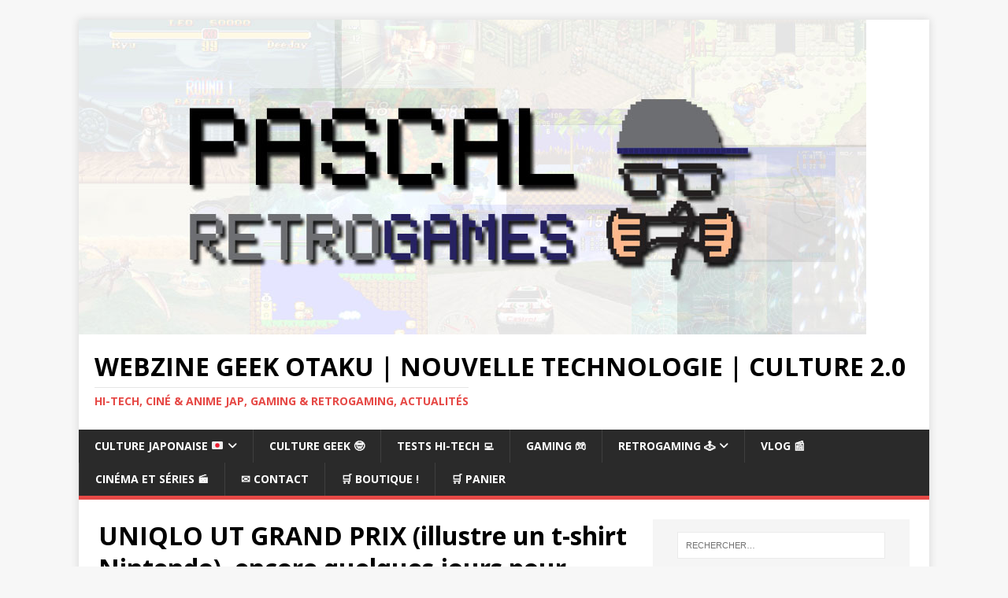

--- FILE ---
content_type: text/html; charset=UTF-8
request_url: https://pascalretrogames.com/uniqlo-ut-grand-prix-2017/
body_size: 19444
content:
 <!DOCTYPE html>
<html class="no-js" lang="fr-FR">
<head>
<meta charset="UTF-8">
<meta name="viewport" content="width=device-width, initial-scale=1.0">
<link rel="profile" href="http://gmpg.org/xfn/11" />
<link rel="pingback" href="https://pascalretrogames.com/xmlrpc.php" />
<meta name='robots' content='index, follow, max-image-preview:large, max-snippet:-1, max-video-preview:-1' />
	<style>img:is([sizes="auto" i], [sizes^="auto," i]) { contain-intrinsic-size: 3000px 1500px }</style>
	<script>window._wca = window._wca || [];</script>

	<!-- This site is optimized with the Yoast SEO plugin v26.4 - https://yoast.com/wordpress/plugins/seo/ -->
	<title>UNIQLO UT GRAND PRIX (illustre un t-shirt Nintendo), encore quelques jours pour participer !</title>
	<link rel="canonical" href="https://pascalretrogames.com/uniqlo-ut-grand-prix-2017/" />
	<meta property="og:locale" content="fr_FR" />
	<meta property="og:type" content="article" />
	<meta property="og:title" content="UNIQLO UT GRAND PRIX (illustre un t-shirt Nintendo), encore quelques jours pour participer !" />
	<meta property="og:description" content="UNIQLO lance un concours (dont le nom est « UT GRAND PRIX ») ou tu dois &lsquo;décorer&rsquo; un t-shirt; cette année le concours aura pour thème Nintendo [...]" />
	<meta property="og:url" content="https://pascalretrogames.com/uniqlo-ut-grand-prix-2017/" />
	<meta property="og:site_name" content="Webzine Geek Otaku | Nouvelle Technologie | culture 2.0" />
	<meta property="article:publisher" content="https://www.facebook.com/PascalRetroGames" />
	<meta property="article:author" content="https://www.facebook.com/PascalRetroGames" />
	<meta property="article:published_time" content="2016-08-15T08:45:27+00:00" />
	<meta property="article:modified_time" content="2017-02-06T17:46:25+00:00" />
	<meta property="og:image" content="https://i0.wp.com/pascalretrogames.com/wp-content/uploads/2016/08/utgp-17.jpg?fit=600%2C386&ssl=1" />
	<meta property="og:image:width" content="600" />
	<meta property="og:image:height" content="386" />
	<meta property="og:image:type" content="image/jpeg" />
	<meta name="author" content="Pascal Retro Games" />
	<meta name="twitter:card" content="summary_large_image" />
	<meta name="twitter:creator" content="@pascaldasilva82" />
	<meta name="twitter:site" content="@pascaldasilva82" />
	<script type="application/ld+json" class="yoast-schema-graph">{"@context":"https://schema.org","@graph":[{"@type":"Article","@id":"https://pascalretrogames.com/uniqlo-ut-grand-prix-2017/#article","isPartOf":{"@id":"https://pascalretrogames.com/uniqlo-ut-grand-prix-2017/"},"author":{"name":"Pascal Retro Games","@id":"https://pascalretrogames.com/#/schema/person/dd8ba5a71cea1c730c1df7bf45c5064e"},"headline":"UNIQLO UT GRAND PRIX (illustre un t-shirt Nintendo), encore quelques jours pour participer !","datePublished":"2016-08-15T08:45:27+00:00","dateModified":"2017-02-06T17:46:25+00:00","mainEntityOfPage":{"@id":"https://pascalretrogames.com/uniqlo-ut-grand-prix-2017/"},"wordCount":278,"commentCount":0,"publisher":{"@id":"https://pascalretrogames.com/#/schema/person/dd8ba5a71cea1c730c1df7bf45c5064e"},"image":{"@id":"https://pascalretrogames.com/uniqlo-ut-grand-prix-2017/#primaryimage"},"thumbnailUrl":"https://i0.wp.com/pascalretrogames.com/wp-content/uploads/2016/08/utgp-17.jpg?fit=600%2C386&ssl=1","articleSection":["Gaming","Insolite"],"inLanguage":"fr-FR","potentialAction":[{"@type":"CommentAction","name":"Comment","target":["https://pascalretrogames.com/uniqlo-ut-grand-prix-2017/#respond"]}]},{"@type":"WebPage","@id":"https://pascalretrogames.com/uniqlo-ut-grand-prix-2017/","url":"https://pascalretrogames.com/uniqlo-ut-grand-prix-2017/","name":"UNIQLO UT GRAND PRIX (illustre un t-shirt Nintendo), encore quelques jours pour participer !","isPartOf":{"@id":"https://pascalretrogames.com/#website"},"primaryImageOfPage":{"@id":"https://pascalretrogames.com/uniqlo-ut-grand-prix-2017/#primaryimage"},"image":{"@id":"https://pascalretrogames.com/uniqlo-ut-grand-prix-2017/#primaryimage"},"thumbnailUrl":"https://i0.wp.com/pascalretrogames.com/wp-content/uploads/2016/08/utgp-17.jpg?fit=600%2C386&ssl=1","datePublished":"2016-08-15T08:45:27+00:00","dateModified":"2017-02-06T17:46:25+00:00","breadcrumb":{"@id":"https://pascalretrogames.com/uniqlo-ut-grand-prix-2017/#breadcrumb"},"inLanguage":"fr-FR","potentialAction":[{"@type":"ReadAction","target":["https://pascalretrogames.com/uniqlo-ut-grand-prix-2017/"]}]},{"@type":"ImageObject","inLanguage":"fr-FR","@id":"https://pascalretrogames.com/uniqlo-ut-grand-prix-2017/#primaryimage","url":"https://i0.wp.com/pascalretrogames.com/wp-content/uploads/2016/08/utgp-17.jpg?fit=600%2C386&ssl=1","contentUrl":"https://i0.wp.com/pascalretrogames.com/wp-content/uploads/2016/08/utgp-17.jpg?fit=600%2C386&ssl=1","width":600,"height":386},{"@type":"BreadcrumbList","@id":"https://pascalretrogames.com/uniqlo-ut-grand-prix-2017/#breadcrumb","itemListElement":[{"@type":"ListItem","position":1,"name":"Accueil","item":"https://pascalretrogames.com/"},{"@type":"ListItem","position":2,"name":"UNIQLO UT GRAND PRIX (illustre un t-shirt Nintendo), encore quelques jours pour participer !"}]},{"@type":"WebSite","@id":"https://pascalretrogames.com/#website","url":"https://pascalretrogames.com/","name":"Webzine Geek Otaku | Nouvelle Technologie | culture 2.0","description":"Hi-Tech, Ciné &amp; Anime Jap, Gaming &amp; Retrogaming, actualités","publisher":{"@id":"https://pascalretrogames.com/#/schema/person/dd8ba5a71cea1c730c1df7bf45c5064e"},"potentialAction":[{"@type":"SearchAction","target":{"@type":"EntryPoint","urlTemplate":"https://pascalretrogames.com/?s={search_term_string}"},"query-input":{"@type":"PropertyValueSpecification","valueRequired":true,"valueName":"search_term_string"}}],"inLanguage":"fr-FR"},{"@type":["Person","Organization"],"@id":"https://pascalretrogames.com/#/schema/person/dd8ba5a71cea1c730c1df7bf45c5064e","name":"Pascal Retro Games","image":{"@type":"ImageObject","inLanguage":"fr-FR","@id":"https://pascalretrogames.com/#/schema/person/image/","url":"https://secure.gravatar.com/avatar/1a9b977bcd66ca3008b494ec9a74ecc08021af1b0e048a9ed5355e13737b8530?s=96&d=retro&r=g","contentUrl":"https://secure.gravatar.com/avatar/1a9b977bcd66ca3008b494ec9a74ecc08021af1b0e048a9ed5355e13737b8530?s=96&d=retro&r=g","caption":"Pascal Retro Games"},"logo":{"@id":"https://pascalretrogames.com/#/schema/person/image/"},"description":"Bonjour ! Je suis le créateur du projet Pascal Retro Games. Voici tous mes articles touchant à tout mon univers Geek : nouvelle technologie, informatique, Retro Gaming et un tas d'autres chose ! Merci de commenter les articles pour remercier, ajouter des information ou même corriger : l'interaction fait plaisir :)","sameAs":["https://www.facebook.com/PascalRetroGames","https://x.com/pascaldasilva82"],"url":"https://pascalretrogames.com/author/pascal/"}]}</script>
	<!-- / Yoast SEO plugin. -->


<link rel='dns-prefetch' href='//stats.wp.com' />
<link rel='dns-prefetch' href='//secure.gravatar.com' />
<link rel='dns-prefetch' href='//www.googletagmanager.com' />
<link rel='dns-prefetch' href='//fonts.googleapis.com' />
<link rel='dns-prefetch' href='//v0.wordpress.com' />
<link rel='dns-prefetch' href='//widgets.wp.com' />
<link rel='dns-prefetch' href='//s0.wp.com' />
<link rel='dns-prefetch' href='//0.gravatar.com' />
<link rel='dns-prefetch' href='//1.gravatar.com' />
<link rel='dns-prefetch' href='//2.gravatar.com' />
<link rel='dns-prefetch' href='//jetpack.wordpress.com' />
<link rel='dns-prefetch' href='//public-api.wordpress.com' />
<link rel='preconnect' href='//c0.wp.com' />
<link rel='preconnect' href='//i0.wp.com' />
<link rel="alternate" type="application/rss+xml" title="Webzine Geek Otaku  | Nouvelle Technologie | culture 2.0 &raquo; Flux" href="https://pascalretrogames.com/feed/" />
<link rel="alternate" type="application/rss+xml" title="Webzine Geek Otaku  | Nouvelle Technologie | culture 2.0 &raquo; Flux des commentaires" href="https://pascalretrogames.com/comments/feed/" />
<link rel="alternate" type="application/rss+xml" title="Webzine Geek Otaku  | Nouvelle Technologie | culture 2.0 &raquo; UNIQLO UT GRAND PRIX (illustre un t-shirt Nintendo), encore quelques jours pour participer ! Flux des commentaires" href="https://pascalretrogames.com/uniqlo-ut-grand-prix-2017/feed/" />
<script type="text/javascript">
/* <![CDATA[ */
window._wpemojiSettings = {"baseUrl":"https:\/\/s.w.org\/images\/core\/emoji\/16.0.1\/72x72\/","ext":".png","svgUrl":"https:\/\/s.w.org\/images\/core\/emoji\/16.0.1\/svg\/","svgExt":".svg","source":{"concatemoji":"https:\/\/pascalretrogames.com\/wp-includes\/js\/wp-emoji-release.min.js?ver=6.8.3"}};
/*! This file is auto-generated */
!function(s,n){var o,i,e;function c(e){try{var t={supportTests:e,timestamp:(new Date).valueOf()};sessionStorage.setItem(o,JSON.stringify(t))}catch(e){}}function p(e,t,n){e.clearRect(0,0,e.canvas.width,e.canvas.height),e.fillText(t,0,0);var t=new Uint32Array(e.getImageData(0,0,e.canvas.width,e.canvas.height).data),a=(e.clearRect(0,0,e.canvas.width,e.canvas.height),e.fillText(n,0,0),new Uint32Array(e.getImageData(0,0,e.canvas.width,e.canvas.height).data));return t.every(function(e,t){return e===a[t]})}function u(e,t){e.clearRect(0,0,e.canvas.width,e.canvas.height),e.fillText(t,0,0);for(var n=e.getImageData(16,16,1,1),a=0;a<n.data.length;a++)if(0!==n.data[a])return!1;return!0}function f(e,t,n,a){switch(t){case"flag":return n(e,"\ud83c\udff3\ufe0f\u200d\u26a7\ufe0f","\ud83c\udff3\ufe0f\u200b\u26a7\ufe0f")?!1:!n(e,"\ud83c\udde8\ud83c\uddf6","\ud83c\udde8\u200b\ud83c\uddf6")&&!n(e,"\ud83c\udff4\udb40\udc67\udb40\udc62\udb40\udc65\udb40\udc6e\udb40\udc67\udb40\udc7f","\ud83c\udff4\u200b\udb40\udc67\u200b\udb40\udc62\u200b\udb40\udc65\u200b\udb40\udc6e\u200b\udb40\udc67\u200b\udb40\udc7f");case"emoji":return!a(e,"\ud83e\udedf")}return!1}function g(e,t,n,a){var r="undefined"!=typeof WorkerGlobalScope&&self instanceof WorkerGlobalScope?new OffscreenCanvas(300,150):s.createElement("canvas"),o=r.getContext("2d",{willReadFrequently:!0}),i=(o.textBaseline="top",o.font="600 32px Arial",{});return e.forEach(function(e){i[e]=t(o,e,n,a)}),i}function t(e){var t=s.createElement("script");t.src=e,t.defer=!0,s.head.appendChild(t)}"undefined"!=typeof Promise&&(o="wpEmojiSettingsSupports",i=["flag","emoji"],n.supports={everything:!0,everythingExceptFlag:!0},e=new Promise(function(e){s.addEventListener("DOMContentLoaded",e,{once:!0})}),new Promise(function(t){var n=function(){try{var e=JSON.parse(sessionStorage.getItem(o));if("object"==typeof e&&"number"==typeof e.timestamp&&(new Date).valueOf()<e.timestamp+604800&&"object"==typeof e.supportTests)return e.supportTests}catch(e){}return null}();if(!n){if("undefined"!=typeof Worker&&"undefined"!=typeof OffscreenCanvas&&"undefined"!=typeof URL&&URL.createObjectURL&&"undefined"!=typeof Blob)try{var e="postMessage("+g.toString()+"("+[JSON.stringify(i),f.toString(),p.toString(),u.toString()].join(",")+"));",a=new Blob([e],{type:"text/javascript"}),r=new Worker(URL.createObjectURL(a),{name:"wpTestEmojiSupports"});return void(r.onmessage=function(e){c(n=e.data),r.terminate(),t(n)})}catch(e){}c(n=g(i,f,p,u))}t(n)}).then(function(e){for(var t in e)n.supports[t]=e[t],n.supports.everything=n.supports.everything&&n.supports[t],"flag"!==t&&(n.supports.everythingExceptFlag=n.supports.everythingExceptFlag&&n.supports[t]);n.supports.everythingExceptFlag=n.supports.everythingExceptFlag&&!n.supports.flag,n.DOMReady=!1,n.readyCallback=function(){n.DOMReady=!0}}).then(function(){return e}).then(function(){var e;n.supports.everything||(n.readyCallback(),(e=n.source||{}).concatemoji?t(e.concatemoji):e.wpemoji&&e.twemoji&&(t(e.twemoji),t(e.wpemoji)))}))}((window,document),window._wpemojiSettings);
/* ]]> */
</script>
<link rel='stylesheet' id='jetpack_related-posts-css' href='https://c0.wp.com/p/jetpack/15.2/modules/related-posts/related-posts.css' type='text/css' media='all' />
<style id='wp-emoji-styles-inline-css' type='text/css'>

	img.wp-smiley, img.emoji {
		display: inline !important;
		border: none !important;
		box-shadow: none !important;
		height: 1em !important;
		width: 1em !important;
		margin: 0 0.07em !important;
		vertical-align: -0.1em !important;
		background: none !important;
		padding: 0 !important;
	}
</style>
<link rel='stylesheet' id='wp-block-library-css' href='https://c0.wp.com/c/6.8.3/wp-includes/css/dist/block-library/style.min.css' type='text/css' media='all' />
<style id='classic-theme-styles-inline-css' type='text/css'>
/*! This file is auto-generated */
.wp-block-button__link{color:#fff;background-color:#32373c;border-radius:9999px;box-shadow:none;text-decoration:none;padding:calc(.667em + 2px) calc(1.333em + 2px);font-size:1.125em}.wp-block-file__button{background:#32373c;color:#fff;text-decoration:none}
</style>
<link rel='stylesheet' id='mediaelement-css' href='https://c0.wp.com/c/6.8.3/wp-includes/js/mediaelement/mediaelementplayer-legacy.min.css' type='text/css' media='all' />
<link rel='stylesheet' id='wp-mediaelement-css' href='https://c0.wp.com/c/6.8.3/wp-includes/js/mediaelement/wp-mediaelement.min.css' type='text/css' media='all' />
<style id='jetpack-sharing-buttons-style-inline-css' type='text/css'>
.jetpack-sharing-buttons__services-list{display:flex;flex-direction:row;flex-wrap:wrap;gap:0;list-style-type:none;margin:5px;padding:0}.jetpack-sharing-buttons__services-list.has-small-icon-size{font-size:12px}.jetpack-sharing-buttons__services-list.has-normal-icon-size{font-size:16px}.jetpack-sharing-buttons__services-list.has-large-icon-size{font-size:24px}.jetpack-sharing-buttons__services-list.has-huge-icon-size{font-size:36px}@media print{.jetpack-sharing-buttons__services-list{display:none!important}}.editor-styles-wrapper .wp-block-jetpack-sharing-buttons{gap:0;padding-inline-start:0}ul.jetpack-sharing-buttons__services-list.has-background{padding:1.25em 2.375em}
</style>
<style id='global-styles-inline-css' type='text/css'>
:root{--wp--preset--aspect-ratio--square: 1;--wp--preset--aspect-ratio--4-3: 4/3;--wp--preset--aspect-ratio--3-4: 3/4;--wp--preset--aspect-ratio--3-2: 3/2;--wp--preset--aspect-ratio--2-3: 2/3;--wp--preset--aspect-ratio--16-9: 16/9;--wp--preset--aspect-ratio--9-16: 9/16;--wp--preset--color--black: #000000;--wp--preset--color--cyan-bluish-gray: #abb8c3;--wp--preset--color--white: #ffffff;--wp--preset--color--pale-pink: #f78da7;--wp--preset--color--vivid-red: #cf2e2e;--wp--preset--color--luminous-vivid-orange: #ff6900;--wp--preset--color--luminous-vivid-amber: #fcb900;--wp--preset--color--light-green-cyan: #7bdcb5;--wp--preset--color--vivid-green-cyan: #00d084;--wp--preset--color--pale-cyan-blue: #8ed1fc;--wp--preset--color--vivid-cyan-blue: #0693e3;--wp--preset--color--vivid-purple: #9b51e0;--wp--preset--gradient--vivid-cyan-blue-to-vivid-purple: linear-gradient(135deg,rgba(6,147,227,1) 0%,rgb(155,81,224) 100%);--wp--preset--gradient--light-green-cyan-to-vivid-green-cyan: linear-gradient(135deg,rgb(122,220,180) 0%,rgb(0,208,130) 100%);--wp--preset--gradient--luminous-vivid-amber-to-luminous-vivid-orange: linear-gradient(135deg,rgba(252,185,0,1) 0%,rgba(255,105,0,1) 100%);--wp--preset--gradient--luminous-vivid-orange-to-vivid-red: linear-gradient(135deg,rgba(255,105,0,1) 0%,rgb(207,46,46) 100%);--wp--preset--gradient--very-light-gray-to-cyan-bluish-gray: linear-gradient(135deg,rgb(238,238,238) 0%,rgb(169,184,195) 100%);--wp--preset--gradient--cool-to-warm-spectrum: linear-gradient(135deg,rgb(74,234,220) 0%,rgb(151,120,209) 20%,rgb(207,42,186) 40%,rgb(238,44,130) 60%,rgb(251,105,98) 80%,rgb(254,248,76) 100%);--wp--preset--gradient--blush-light-purple: linear-gradient(135deg,rgb(255,206,236) 0%,rgb(152,150,240) 100%);--wp--preset--gradient--blush-bordeaux: linear-gradient(135deg,rgb(254,205,165) 0%,rgb(254,45,45) 50%,rgb(107,0,62) 100%);--wp--preset--gradient--luminous-dusk: linear-gradient(135deg,rgb(255,203,112) 0%,rgb(199,81,192) 50%,rgb(65,88,208) 100%);--wp--preset--gradient--pale-ocean: linear-gradient(135deg,rgb(255,245,203) 0%,rgb(182,227,212) 50%,rgb(51,167,181) 100%);--wp--preset--gradient--electric-grass: linear-gradient(135deg,rgb(202,248,128) 0%,rgb(113,206,126) 100%);--wp--preset--gradient--midnight: linear-gradient(135deg,rgb(2,3,129) 0%,rgb(40,116,252) 100%);--wp--preset--font-size--small: 13px;--wp--preset--font-size--medium: 20px;--wp--preset--font-size--large: 36px;--wp--preset--font-size--x-large: 42px;--wp--preset--spacing--20: 0.44rem;--wp--preset--spacing--30: 0.67rem;--wp--preset--spacing--40: 1rem;--wp--preset--spacing--50: 1.5rem;--wp--preset--spacing--60: 2.25rem;--wp--preset--spacing--70: 3.38rem;--wp--preset--spacing--80: 5.06rem;--wp--preset--shadow--natural: 6px 6px 9px rgba(0, 0, 0, 0.2);--wp--preset--shadow--deep: 12px 12px 50px rgba(0, 0, 0, 0.4);--wp--preset--shadow--sharp: 6px 6px 0px rgba(0, 0, 0, 0.2);--wp--preset--shadow--outlined: 6px 6px 0px -3px rgba(255, 255, 255, 1), 6px 6px rgba(0, 0, 0, 1);--wp--preset--shadow--crisp: 6px 6px 0px rgba(0, 0, 0, 1);}:where(.is-layout-flex){gap: 0.5em;}:where(.is-layout-grid){gap: 0.5em;}body .is-layout-flex{display: flex;}.is-layout-flex{flex-wrap: wrap;align-items: center;}.is-layout-flex > :is(*, div){margin: 0;}body .is-layout-grid{display: grid;}.is-layout-grid > :is(*, div){margin: 0;}:where(.wp-block-columns.is-layout-flex){gap: 2em;}:where(.wp-block-columns.is-layout-grid){gap: 2em;}:where(.wp-block-post-template.is-layout-flex){gap: 1.25em;}:where(.wp-block-post-template.is-layout-grid){gap: 1.25em;}.has-black-color{color: var(--wp--preset--color--black) !important;}.has-cyan-bluish-gray-color{color: var(--wp--preset--color--cyan-bluish-gray) !important;}.has-white-color{color: var(--wp--preset--color--white) !important;}.has-pale-pink-color{color: var(--wp--preset--color--pale-pink) !important;}.has-vivid-red-color{color: var(--wp--preset--color--vivid-red) !important;}.has-luminous-vivid-orange-color{color: var(--wp--preset--color--luminous-vivid-orange) !important;}.has-luminous-vivid-amber-color{color: var(--wp--preset--color--luminous-vivid-amber) !important;}.has-light-green-cyan-color{color: var(--wp--preset--color--light-green-cyan) !important;}.has-vivid-green-cyan-color{color: var(--wp--preset--color--vivid-green-cyan) !important;}.has-pale-cyan-blue-color{color: var(--wp--preset--color--pale-cyan-blue) !important;}.has-vivid-cyan-blue-color{color: var(--wp--preset--color--vivid-cyan-blue) !important;}.has-vivid-purple-color{color: var(--wp--preset--color--vivid-purple) !important;}.has-black-background-color{background-color: var(--wp--preset--color--black) !important;}.has-cyan-bluish-gray-background-color{background-color: var(--wp--preset--color--cyan-bluish-gray) !important;}.has-white-background-color{background-color: var(--wp--preset--color--white) !important;}.has-pale-pink-background-color{background-color: var(--wp--preset--color--pale-pink) !important;}.has-vivid-red-background-color{background-color: var(--wp--preset--color--vivid-red) !important;}.has-luminous-vivid-orange-background-color{background-color: var(--wp--preset--color--luminous-vivid-orange) !important;}.has-luminous-vivid-amber-background-color{background-color: var(--wp--preset--color--luminous-vivid-amber) !important;}.has-light-green-cyan-background-color{background-color: var(--wp--preset--color--light-green-cyan) !important;}.has-vivid-green-cyan-background-color{background-color: var(--wp--preset--color--vivid-green-cyan) !important;}.has-pale-cyan-blue-background-color{background-color: var(--wp--preset--color--pale-cyan-blue) !important;}.has-vivid-cyan-blue-background-color{background-color: var(--wp--preset--color--vivid-cyan-blue) !important;}.has-vivid-purple-background-color{background-color: var(--wp--preset--color--vivid-purple) !important;}.has-black-border-color{border-color: var(--wp--preset--color--black) !important;}.has-cyan-bluish-gray-border-color{border-color: var(--wp--preset--color--cyan-bluish-gray) !important;}.has-white-border-color{border-color: var(--wp--preset--color--white) !important;}.has-pale-pink-border-color{border-color: var(--wp--preset--color--pale-pink) !important;}.has-vivid-red-border-color{border-color: var(--wp--preset--color--vivid-red) !important;}.has-luminous-vivid-orange-border-color{border-color: var(--wp--preset--color--luminous-vivid-orange) !important;}.has-luminous-vivid-amber-border-color{border-color: var(--wp--preset--color--luminous-vivid-amber) !important;}.has-light-green-cyan-border-color{border-color: var(--wp--preset--color--light-green-cyan) !important;}.has-vivid-green-cyan-border-color{border-color: var(--wp--preset--color--vivid-green-cyan) !important;}.has-pale-cyan-blue-border-color{border-color: var(--wp--preset--color--pale-cyan-blue) !important;}.has-vivid-cyan-blue-border-color{border-color: var(--wp--preset--color--vivid-cyan-blue) !important;}.has-vivid-purple-border-color{border-color: var(--wp--preset--color--vivid-purple) !important;}.has-vivid-cyan-blue-to-vivid-purple-gradient-background{background: var(--wp--preset--gradient--vivid-cyan-blue-to-vivid-purple) !important;}.has-light-green-cyan-to-vivid-green-cyan-gradient-background{background: var(--wp--preset--gradient--light-green-cyan-to-vivid-green-cyan) !important;}.has-luminous-vivid-amber-to-luminous-vivid-orange-gradient-background{background: var(--wp--preset--gradient--luminous-vivid-amber-to-luminous-vivid-orange) !important;}.has-luminous-vivid-orange-to-vivid-red-gradient-background{background: var(--wp--preset--gradient--luminous-vivid-orange-to-vivid-red) !important;}.has-very-light-gray-to-cyan-bluish-gray-gradient-background{background: var(--wp--preset--gradient--very-light-gray-to-cyan-bluish-gray) !important;}.has-cool-to-warm-spectrum-gradient-background{background: var(--wp--preset--gradient--cool-to-warm-spectrum) !important;}.has-blush-light-purple-gradient-background{background: var(--wp--preset--gradient--blush-light-purple) !important;}.has-blush-bordeaux-gradient-background{background: var(--wp--preset--gradient--blush-bordeaux) !important;}.has-luminous-dusk-gradient-background{background: var(--wp--preset--gradient--luminous-dusk) !important;}.has-pale-ocean-gradient-background{background: var(--wp--preset--gradient--pale-ocean) !important;}.has-electric-grass-gradient-background{background: var(--wp--preset--gradient--electric-grass) !important;}.has-midnight-gradient-background{background: var(--wp--preset--gradient--midnight) !important;}.has-small-font-size{font-size: var(--wp--preset--font-size--small) !important;}.has-medium-font-size{font-size: var(--wp--preset--font-size--medium) !important;}.has-large-font-size{font-size: var(--wp--preset--font-size--large) !important;}.has-x-large-font-size{font-size: var(--wp--preset--font-size--x-large) !important;}
:where(.wp-block-post-template.is-layout-flex){gap: 1.25em;}:where(.wp-block-post-template.is-layout-grid){gap: 1.25em;}
:where(.wp-block-columns.is-layout-flex){gap: 2em;}:where(.wp-block-columns.is-layout-grid){gap: 2em;}
:root :where(.wp-block-pullquote){font-size: 1.5em;line-height: 1.6;}
</style>
<link rel='stylesheet' id='woocommerce-layout-css' href='https://c0.wp.com/p/woocommerce/10.3.5/assets/css/woocommerce-layout.css' type='text/css' media='all' />
<style id='woocommerce-layout-inline-css' type='text/css'>

	.infinite-scroll .woocommerce-pagination {
		display: none;
	}
</style>
<link rel='stylesheet' id='woocommerce-smallscreen-css' href='https://c0.wp.com/p/woocommerce/10.3.5/assets/css/woocommerce-smallscreen.css' type='text/css' media='only screen and (max-width: 768px)' />
<link rel='stylesheet' id='woocommerce-general-css' href='https://c0.wp.com/p/woocommerce/10.3.5/assets/css/woocommerce.css' type='text/css' media='all' />
<style id='woocommerce-inline-inline-css' type='text/css'>
.woocommerce form .form-row .required { visibility: visible; }
</style>
<link rel='stylesheet' id='brands-styles-css' href='https://c0.wp.com/p/woocommerce/10.3.5/assets/css/brands.css' type='text/css' media='all' />
<link rel='stylesheet' id='mh-google-fonts-css' href='https://fonts.googleapis.com/css?family=Open+Sans:400,400italic,700,600' type='text/css' media='all' />
<link rel='stylesheet' id='mh-magazine-lite-css' href='https://pascalretrogames.com/wp-content/themes/mh-magazine-lite/style.css?ver=2.10.0' type='text/css' media='all' />
<link rel='stylesheet' id='mh-font-awesome-css' href='https://pascalretrogames.com/wp-content/themes/mh-magazine-lite/includes/font-awesome.min.css' type='text/css' media='all' />
<link rel='stylesheet' id='mh-woocommerce-css' href='https://pascalretrogames.com/wp-content/themes/mh-magazine-lite/woocommerce/woocommerce.css?ver=6.8.3' type='text/css' media='all' />
<link rel='stylesheet' id='jetpack_likes-css' href='https://c0.wp.com/p/jetpack/15.2/modules/likes/style.css' type='text/css' media='all' />
<link rel='stylesheet' id='jetpack-subscriptions-css' href='https://c0.wp.com/p/jetpack/15.2/_inc/build/subscriptions/subscriptions.min.css' type='text/css' media='all' />
<link rel='stylesheet' id='sharedaddy-css' href='https://c0.wp.com/p/jetpack/15.2/modules/sharedaddy/sharing.css' type='text/css' media='all' />
<link rel='stylesheet' id='social-logos-css' href='https://c0.wp.com/p/jetpack/15.2/_inc/social-logos/social-logos.min.css' type='text/css' media='all' />
<script type="text/javascript" id="jetpack_related-posts-js-extra">
/* <![CDATA[ */
var related_posts_js_options = {"post_heading":"h4"};
/* ]]> */
</script>
<script type="text/javascript" src="https://c0.wp.com/p/jetpack/15.2/_inc/build/related-posts/related-posts.min.js" id="jetpack_related-posts-js"></script>
<script type="text/javascript" src="https://c0.wp.com/c/6.8.3/wp-includes/js/jquery/jquery.min.js" id="jquery-core-js"></script>
<script type="text/javascript" src="https://c0.wp.com/c/6.8.3/wp-includes/js/jquery/jquery-migrate.min.js" id="jquery-migrate-js"></script>
<script type="text/javascript" src="https://c0.wp.com/p/woocommerce/10.3.5/assets/js/jquery-blockui/jquery.blockUI.min.js" id="wc-jquery-blockui-js" defer="defer" data-wp-strategy="defer"></script>
<script type="text/javascript" id="wc-add-to-cart-js-extra">
/* <![CDATA[ */
var wc_add_to_cart_params = {"ajax_url":"\/wp-admin\/admin-ajax.php","wc_ajax_url":"\/?wc-ajax=%%endpoint%%","i18n_view_cart":"Voir le panier","cart_url":"https:\/\/pascalretrogames.com\/panier\/","is_cart":"","cart_redirect_after_add":"yes"};
/* ]]> */
</script>
<script type="text/javascript" src="https://c0.wp.com/p/woocommerce/10.3.5/assets/js/frontend/add-to-cart.min.js" id="wc-add-to-cart-js" defer="defer" data-wp-strategy="defer"></script>
<script type="text/javascript" src="https://c0.wp.com/p/woocommerce/10.3.5/assets/js/js-cookie/js.cookie.min.js" id="wc-js-cookie-js" defer="defer" data-wp-strategy="defer"></script>
<script type="text/javascript" id="woocommerce-js-extra">
/* <![CDATA[ */
var woocommerce_params = {"ajax_url":"\/wp-admin\/admin-ajax.php","wc_ajax_url":"\/?wc-ajax=%%endpoint%%","i18n_password_show":"Afficher le mot de passe","i18n_password_hide":"Masquer le mot de passe"};
/* ]]> */
</script>
<script type="text/javascript" src="https://c0.wp.com/p/woocommerce/10.3.5/assets/js/frontend/woocommerce.min.js" id="woocommerce-js" defer="defer" data-wp-strategy="defer"></script>
<script type="text/javascript" id="mh-scripts-js-extra">
/* <![CDATA[ */
var mh_magazine = {"text":{"toggle_menu":"Toggle Menu"}};
/* ]]> */
</script>
<script type="text/javascript" src="https://pascalretrogames.com/wp-content/themes/mh-magazine-lite/js/scripts.js?ver=2.10.0" id="mh-scripts-js"></script>
<script type="text/javascript" src="https://stats.wp.com/s-202547.js" id="woocommerce-analytics-js" defer="defer" data-wp-strategy="defer"></script>

<!-- Extrait de code de la balise Google (gtag.js) ajouté par Site Kit -->
<!-- Extrait Google Analytics ajouté par Site Kit -->
<script type="text/javascript" src="https://www.googletagmanager.com/gtag/js?id=G-5YXX1LP95L" id="google_gtagjs-js" async></script>
<script type="text/javascript" id="google_gtagjs-js-after">
/* <![CDATA[ */
window.dataLayer = window.dataLayer || [];function gtag(){dataLayer.push(arguments);}
gtag("set","linker",{"domains":["pascalretrogames.com"]});
gtag("js", new Date());
gtag("set", "developer_id.dZTNiMT", true);
gtag("config", "G-5YXX1LP95L");
/* ]]> */
</script>
<link rel="https://api.w.org/" href="https://pascalretrogames.com/wp-json/" /><link rel="alternate" title="JSON" type="application/json" href="https://pascalretrogames.com/wp-json/wp/v2/posts/3408" /><link rel="EditURI" type="application/rsd+xml" title="RSD" href="https://pascalretrogames.com/xmlrpc.php?rsd" />
<meta name="generator" content="WordPress 6.8.3" />
<meta name="generator" content="WooCommerce 10.3.5" />
<link rel='shortlink' href='https://wp.me/p6YYfk-SY' />
<link rel="alternate" title="oEmbed (JSON)" type="application/json+oembed" href="https://pascalretrogames.com/wp-json/oembed/1.0/embed?url=https%3A%2F%2Fpascalretrogames.com%2Funiqlo-ut-grand-prix-2017%2F" />
<link rel="alternate" title="oEmbed (XML)" type="text/xml+oembed" href="https://pascalretrogames.com/wp-json/oembed/1.0/embed?url=https%3A%2F%2Fpascalretrogames.com%2Funiqlo-ut-grand-prix-2017%2F&#038;format=xml" />
<meta name="generator" content="Site Kit by Google 1.166.0" />	<style>img#wpstats{display:none}</style>
		<!--[if lt IE 9]>
<script src="https://pascalretrogames.com/wp-content/themes/mh-magazine-lite/js/css3-mediaqueries.js"></script>
<![endif]-->
	<noscript><style>.woocommerce-product-gallery{ opacity: 1 !important; }</style></noscript>
	
<!-- Balises Meta Google AdSense ajoutées par Site Kit -->
<meta name="google-adsense-platform-account" content="ca-host-pub-2644536267352236">
<meta name="google-adsense-platform-domain" content="sitekit.withgoogle.com">
<!-- Fin des balises Meta End Google AdSense ajoutées par Site Kit -->
<link rel="icon" href="https://i0.wp.com/pascalretrogames.com/wp-content/uploads/2017/02/cropped-logo-pascalretrogames.png?fit=32%2C32&#038;ssl=1" sizes="32x32" />
<link rel="icon" href="https://i0.wp.com/pascalretrogames.com/wp-content/uploads/2017/02/cropped-logo-pascalretrogames.png?fit=192%2C192&#038;ssl=1" sizes="192x192" />
<link rel="apple-touch-icon" href="https://i0.wp.com/pascalretrogames.com/wp-content/uploads/2017/02/cropped-logo-pascalretrogames.png?fit=180%2C180&#038;ssl=1" />
<meta name="msapplication-TileImage" content="https://i0.wp.com/pascalretrogames.com/wp-content/uploads/2017/02/cropped-logo-pascalretrogames.png?fit=270%2C270&#038;ssl=1" />
</head>
<body id="mh-mobile" class="wp-singular post-template-default single single-post postid-3408 single-format-standard wp-theme-mh-magazine-lite theme-mh-magazine-lite woocommerce-no-js mh-right-sb" itemscope="itemscope" itemtype="https://schema.org/WebPage">
<div class="mh-container mh-container-outer">
<div class="mh-header-mobile-nav mh-clearfix"></div>
<header class="mh-header" itemscope="itemscope" itemtype="https://schema.org/WPHeader">
	<div class="mh-container mh-container-inner mh-row mh-clearfix">
		<div class="mh-custom-header mh-clearfix">
<a class="mh-header-image-link" href="https://pascalretrogames.com/" title="Webzine Geek Otaku  | Nouvelle Technologie | culture 2.0" rel="home">
<img class="mh-header-image" src="https://pascalretrogames.com/wp-content/uploads/2015/12/Blog-PascalRetroGames.jpg" height="400" width="1000" alt="Webzine Geek Otaku  | Nouvelle Technologie | culture 2.0" />
</a>
<div class="mh-site-identity">
<div class="mh-site-logo" role="banner" itemscope="itemscope" itemtype="https://schema.org/Brand">
<div class="mh-header-text">
<a class="mh-header-text-link" href="https://pascalretrogames.com/" title="Webzine Geek Otaku  | Nouvelle Technologie | culture 2.0" rel="home">
<h2 class="mh-header-title">Webzine Geek Otaku  | Nouvelle Technologie | culture 2.0</h2>
<h3 class="mh-header-tagline">Hi-Tech, Ciné &amp; Anime Jap, Gaming &amp; Retrogaming, actualités</h3>
</a>
</div>
</div>
</div>
</div>
	</div>
	<div class="mh-main-nav-wrap">
		<nav class="mh-navigation mh-main-nav mh-container mh-container-inner mh-clearfix" itemscope="itemscope" itemtype="https://schema.org/SiteNavigationElement">
			<div class="menu-menu-container"><ul id="menu-menu" class="menu"><li id="menu-item-4166" class="menu-item menu-item-type-taxonomy menu-item-object-category menu-item-has-children menu-item-4166"><a href="https://pascalretrogames.com/category/culture-japonaise/">Culture Japonaise &#x1f1ef;&#x1f1f5;</a>
<ul class="sub-menu">
	<li id="menu-item-4215" class="menu-item menu-item-type-taxonomy menu-item-object-category menu-item-4215"><a href="https://pascalretrogames.com/category//cinema-animation-japonaise/">ciné &#038; animation</a></li>
	<li id="menu-item-4216" class="menu-item menu-item-type-taxonomy menu-item-object-category menu-item-4216"><a href="https://pascalretrogames.com/category/culture-japonaise/">Culture</a></li>
</ul>
</li>
<li id="menu-item-4168" class="menu-item menu-item-type-taxonomy menu-item-object-category menu-item-4168"><a href="https://pascalretrogames.com/category/goodies/">Culture Geek &#x1f913;</a></li>
<li id="menu-item-4169" class="menu-item menu-item-type-taxonomy menu-item-object-category menu-item-4169"><a href="https://pascalretrogames.com/category/hi-tech/">Tests Hi-Tech &#x1f4bb;</a></li>
<li id="menu-item-4212" class="menu-item menu-item-type-taxonomy menu-item-object-category current-post-ancestor current-menu-parent current-post-parent menu-item-4212"><a href="https://pascalretrogames.com/category/gaming/">Gaming &#x1f3ae;</a></li>
<li id="menu-item-4172" class="menu-item menu-item-type-taxonomy menu-item-object-category menu-item-has-children menu-item-4172"><a href="https://pascalretrogames.com/category/retrogaming/">RetroGaming &#x1f579;&#xfe0f;</a>
<ul class="sub-menu">
	<li id="menu-item-4214" class="menu-item menu-item-type-taxonomy menu-item-object-category menu-item-4214"><a href="https://pascalretrogames.com/category/retrogaming/">Retrogaming</a></li>
	<li id="menu-item-4173" class="menu-item menu-item-type-taxonomy menu-item-object-category menu-item-4173"><a href="https://pascalretrogames.com/category/retrogaming/actus/">Actus</a></li>
	<li id="menu-item-4174" class="menu-item menu-item-type-taxonomy menu-item-object-category menu-item-4174"><a href="https://pascalretrogames.com/category/retrogaming/bouquins-magazines/">bouquins &#038; magazines</a></li>
	<li id="menu-item-4175" class="menu-item menu-item-type-taxonomy menu-item-object-category menu-item-4175"><a href="https://pascalretrogames.com/category/retrogaming/musique-podcast/">musique &#038; podcast</a></li>
	<li id="menu-item-4176" class="menu-item menu-item-type-taxonomy menu-item-object-category menu-item-4176"><a href="https://pascalretrogames.com/category/retrogaming/reviews/">Reviews</a></li>
	<li id="menu-item-4187" class="menu-item menu-item-type-custom menu-item-object-custom menu-item-4187"><a href="http://revival-games.com">Musée virtuel du jeux vidéo</a></li>
</ul>
</li>
<li id="menu-item-4186" class="menu-item menu-item-type-taxonomy menu-item-object-category menu-item-4186"><a href="https://pascalretrogames.com/category/youtube/vlog/">Vlog &#x1f4f0;</a></li>
<li id="menu-item-6311" class="menu-item menu-item-type-taxonomy menu-item-object-category menu-item-6311"><a href="https://pascalretrogames.com/category//cinema-series/">Cinéma et Séries &#x1f3ac;</a></li>
<li id="menu-item-4161" class="menu-item menu-item-type-post_type menu-item-object-page menu-item-4161"><a href="https://pascalretrogames.com/qui-suis-je-retrogaming/">&#x2709;&#xfe0f; Contact</a></li>
<li id="menu-item-7221" class="menu-item menu-item-type-post_type menu-item-object-page menu-item-7221"><a href="https://pascalretrogames.com/boutique/">&#x1f6d2; Boutique !</a></li>
<li id="menu-item-7220" class="menu-item menu-item-type-post_type menu-item-object-page menu-item-7220"><a href="https://pascalretrogames.com/panier/">&#x1f6d2; Panier</a></li>
</ul></div>		</nav>
	</div>
</header><div class="mh-wrapper mh-clearfix">
	<div id="main-content" class="mh-content" role="main" itemprop="mainContentOfPage"><article id="post-3408" class="post-3408 post type-post status-publish format-standard has-post-thumbnail hentry category-gaming category-insolite">
	<header class="entry-header mh-clearfix"><h1 class="entry-title">UNIQLO UT GRAND PRIX (illustre un t-shirt Nintendo), encore quelques jours pour participer !</h1><p class="mh-meta entry-meta">
<span class="entry-meta-date updated"><i class="far fa-clock"></i><a href="https://pascalretrogames.com/2016/08/">15 août 2016</a></span>
<span class="entry-meta-author author vcard"><i class="fa fa-user"></i><a class="fn" href="https://pascalretrogames.com/author/pascal/">Pascal Retro Games</a></span>
<span class="entry-meta-categories"><i class="far fa-folder-open"></i><a href="https://pascalretrogames.com/category/gaming/" rel="category tag">Gaming</a>, <a href="https://pascalretrogames.com/category/insolite/" rel="category tag">Insolite</a></span>
<span class="entry-meta-comments"><i class="far fa-comment"></i><a class="mh-comment-scroll" href="https://pascalretrogames.com/uniqlo-ut-grand-prix-2017/#mh-comments">0</a></span>
</p>
	</header>
		<div class="entry-content mh-clearfix">
<figure class="entry-thumbnail">
<img src="https://i0.wp.com/pascalretrogames.com/wp-content/uploads/2016/08/utgp-17.jpg?resize=600%2C381&#038;ssl=1" alt="" title="utgp-17" />
</figure>
<p>UNIQLO lance un concours (dont le nom est « UT GRAND PRIX ») ou tu dois &lsquo;décorer&rsquo; un t-shirt; cette année le concours aura pour thème Nintendo !<br />
Le principe est simple : du dois faire un dessin original sur un t-shirt avec sujet relatif au monde de Nintendo, donc tu peux dessiner un Pokemon par exemple.</p>
<p>En gros si tu es un balaise du dessin et/ou du design et que tu aimes Nintendo, fonce car voici les prix :</p>
<p><strong>Premier prix</strong><br />
8900 euros  + une invitation pour la cérémonie de remise de prix<br />
La toute nouvelle console Nintendo du nom de code NX, signée par Shigeru Miyamoto<br />
Un article commémoratif spécial</p>
<p><strong>Deuxième prix</strong><br />
2600 euros  + une invitation pour la cérémonie de remise de prix<br />
La toute nouvelle console Nintendo du nom de code NX, signée par Shigeru Miyamoto</p>
<p><strong>Prix des finalistes (multiples)</strong><br />
450 euros chacun<br />
Juges : Shigeru Miyamoto (Directeur représentatif, conseiller créatif), équipe spéciale de juges de chez Nintendo.</p>
<p>Si tu es designer, balaise du dessins etc, perds pas de temps car le concours prend fin le mercredi 31 août 2016 à 16h59 (heure Française).</p>
<p>Toutes les informations sur <a href="https://www.uniqlo.com/utgp/2017/fr/" target="_blank">le site officiel de Uniqlo ici</a>, ou sur le site de <a href="https://www.nintendo.fr/News/2016/Juillet/Recherche-t-shirts-au-theme-de-Nintendo-pour-le-UNIQLO-UT-GRAND-PRIX-2017--1118743.html" target="_blank">Nintendo</a>.</p>
<blockquote class="twitter-tweet" data-cards="hidden" data-lang="en">
<p lang="fr" dir="ltr">Le shop <a href="https://twitter.com/hashtag/Uniqlo?src=hash">#Uniqlo</a> lance un  <a href="https://twitter.com/hashtag/concours?src=hash">#concours</a> d&#39;illustration de <a href="https://twitter.com/hashtag/tshirts?src=hash">#tshirts</a> sur le thème de  <a href="https://twitter.com/hashtag/Nintendo?src=hash">#Nintendo</a> <a href="https://t.co/WZaNeC9qyt">https://t.co/WZaNeC9qyt</a> <a href="https://twitter.com/UNIQLO_France">@UNIQLO_France</a></p>
<p>&mdash; Pascal ! (@pascaldasilva82) <a href="https://twitter.com/pascaldasilva82/status/765111544518549504">August 15, 2016</a></p></blockquote>
<p><script async src="//platform.twitter.com/widgets.js" charset="utf-8"></script></p>
<blockquote class="instagram-media" data-instgrm-captioned data-instgrm-version="7" style=" background:#FFF; border:0; border-radius:3px; box-shadow:0 0 1px 0 rgba(0,0,0,0.5),0 1px 10px 0 rgba(0,0,0,0.15); margin: 1px; max-width:658px; padding:0; width:99.375%; width:-webkit-calc(100% - 2px); width:calc(100% - 2px);">
<div style="padding:8px;">
<div style=" background:#F8F8F8; line-height:0; margin-top:40px; padding:50.0% 0; text-align:center; width:100%;">
<div style=" background:url([data-uri]); display:block; height:44px; margin:0 auto -44px; position:relative; top:-22px; width:44px;"></div>
</div>
<p style=" margin:8px 0 0 0; padding:0 4px;"> <a href="https://www.instagram.com/p/BJH7kE0hujk/" style=" color:#000; font-family:Arial,sans-serif; font-size:14px; font-style:normal; font-weight:normal; line-height:17px; text-decoration:none; word-wrap:break-word;" target="_blank">#concours #uniqlo : #paint a #nintendo #tshirt and win #money :) my post here http://pascalretrogames.com/uniqlo-ut-grand-prix-2017/ #japan #pokemon #mario</a></p>
<p style=" color:#c9c8cd; font-family:Arial,sans-serif; font-size:14px; line-height:17px; margin-bottom:0; margin-top:8px; overflow:hidden; padding:8px 0 7px; text-align:center; text-overflow:ellipsis; white-space:nowrap;">A photo posted by Pascal ! (@pascaldasilva82) on <time style=" font-family:Arial,sans-serif; font-size:14px; line-height:17px;" datetime="2016-08-15T09:13:57+00:00">Aug 15, 2016 at 2:13am PDT</time></p>
</div>
</blockquote>
<p> <script async defer src="//platform.instagram.com/en_US/embeds.js"></script></p>
<div class="sharedaddy sd-sharing-enabled"><div class="robots-nocontent sd-block sd-social sd-social-icon-text sd-sharing"><h3 class="sd-title">Partager&nbsp;:</h3><div class="sd-content"><ul><li class="share-twitter"><a rel="nofollow noopener noreferrer"
				data-shared="sharing-twitter-3408"
				class="share-twitter sd-button share-icon"
				href="https://pascalretrogames.com/uniqlo-ut-grand-prix-2017/?share=twitter"
				target="_blank"
				aria-labelledby="sharing-twitter-3408"
				>
				<span id="sharing-twitter-3408" hidden>Cliquer pour partager sur X(ouvre dans une nouvelle fenêtre)</span>
				<span>X</span>
			</a></li><li class="share-facebook"><a rel="nofollow noopener noreferrer"
				data-shared="sharing-facebook-3408"
				class="share-facebook sd-button share-icon"
				href="https://pascalretrogames.com/uniqlo-ut-grand-prix-2017/?share=facebook"
				target="_blank"
				aria-labelledby="sharing-facebook-3408"
				>
				<span id="sharing-facebook-3408" hidden>Cliquez pour partager sur Facebook(ouvre dans une nouvelle fenêtre)</span>
				<span>Facebook</span>
			</a></li><li class="share-pinterest"><a rel="nofollow noopener noreferrer"
				data-shared="sharing-pinterest-3408"
				class="share-pinterest sd-button share-icon"
				href="https://pascalretrogames.com/uniqlo-ut-grand-prix-2017/?share=pinterest"
				target="_blank"
				aria-labelledby="sharing-pinterest-3408"
				>
				<span id="sharing-pinterest-3408" hidden>Cliquez pour partager sur Pinterest(ouvre dans une nouvelle fenêtre)</span>
				<span>Pinterest</span>
			</a></li><li class="share-linkedin"><a rel="nofollow noopener noreferrer"
				data-shared="sharing-linkedin-3408"
				class="share-linkedin sd-button share-icon"
				href="https://pascalretrogames.com/uniqlo-ut-grand-prix-2017/?share=linkedin"
				target="_blank"
				aria-labelledby="sharing-linkedin-3408"
				>
				<span id="sharing-linkedin-3408" hidden>Cliquez pour partager sur LinkedIn(ouvre dans une nouvelle fenêtre)</span>
				<span>LinkedIn</span>
			</a></li><li class="share-email"><a rel="nofollow noopener noreferrer"
				data-shared="sharing-email-3408"
				class="share-email sd-button share-icon"
				href="mailto:?subject=%5BArticle%20partag%C3%A9%5D%20UNIQLO%20UT%20GRAND%20PRIX%20%28illustre%20un%20t-shirt%20Nintendo%29%2C%20encore%20quelques%20jours%20pour%20participer%20%21&#038;body=https%3A%2F%2Fpascalretrogames.com%2Funiqlo-ut-grand-prix-2017%2F&#038;share=email"
				target="_blank"
				aria-labelledby="sharing-email-3408"
				data-email-share-error-title="Votre messagerie est-elle configurée ?" data-email-share-error-text="Si vous rencontrez des problèmes de partage par e-mail, votre messagerie n’est peut-être pas configurée pour votre navigateur. Vous devrez peut-être créer vous-même une nouvelle messagerie." data-email-share-nonce="cac9633e14" data-email-share-track-url="https://pascalretrogames.com/uniqlo-ut-grand-prix-2017/?share=email">
				<span id="sharing-email-3408" hidden>Cliquer pour envoyer un lien par e-mail à un ami(ouvre dans une nouvelle fenêtre)</span>
				<span>E-mail</span>
			</a></li><li class="share-jetpack-whatsapp"><a rel="nofollow noopener noreferrer"
				data-shared="sharing-whatsapp-3408"
				class="share-jetpack-whatsapp sd-button share-icon"
				href="https://pascalretrogames.com/uniqlo-ut-grand-prix-2017/?share=jetpack-whatsapp"
				target="_blank"
				aria-labelledby="sharing-whatsapp-3408"
				>
				<span id="sharing-whatsapp-3408" hidden>Cliquez pour partager sur WhatsApp(ouvre dans une nouvelle fenêtre)</span>
				<span>WhatsApp</span>
			</a></li><li class="share-end"></li></ul></div></div></div><div class='sharedaddy sd-block sd-like jetpack-likes-widget-wrapper jetpack-likes-widget-unloaded' id='like-post-wrapper-103189286-3408-69200901df326' data-src='https://widgets.wp.com/likes/?ver=15.2#blog_id=103189286&amp;post_id=3408&amp;origin=pascalretrogames.com&amp;obj_id=103189286-3408-69200901df326' data-name='like-post-frame-103189286-3408-69200901df326' data-title='Aimer ou rebloguer'><h3 class="sd-title">J’aime ça :</h3><div class='likes-widget-placeholder post-likes-widget-placeholder' style='height: 55px;'><span class='button'><span>J’aime</span></span> <span class="loading">chargement&hellip;</span></div><span class='sd-text-color'></span><a class='sd-link-color'></a></div>
<div id='jp-relatedposts' class='jp-relatedposts' >
	<h3 class="jp-relatedposts-headline"><em>Articles similaires</em></h3>
</div>	</div></article><div class="mh-author-box mh-clearfix">
	<figure class="mh-author-box-avatar">
		<img alt='' src='https://secure.gravatar.com/avatar/1a9b977bcd66ca3008b494ec9a74ecc08021af1b0e048a9ed5355e13737b8530?s=90&#038;d=retro&#038;r=g' srcset='https://secure.gravatar.com/avatar/1a9b977bcd66ca3008b494ec9a74ecc08021af1b0e048a9ed5355e13737b8530?s=180&#038;d=retro&#038;r=g 2x' class='avatar avatar-90 photo' height='90' width='90' decoding='async'/>	</figure>
	<div class="mh-author-box-header">
		<span class="mh-author-box-name">
			A propos de Pascal Retro Games		</span>
					<span class="mh-author-box-postcount">
				<a href="https://pascalretrogames.com/author/pascal/" title="Plus d’articles rédigés par Pascal Retro Games'">
					261 Articles				</a>
			</span>
			</div>
			<div class="mh-author-box-bio">
			Bonjour ! Je suis le créateur du projet Pascal Retro Games. Voici tous mes articles touchant à tout mon univers Geek : nouvelle technologie, informatique, Retro Gaming et un tas d'autres chose ! Merci de commenter les articles pour remercier, ajouter des information ou même corriger : l'interaction fait plaisir :)		</div>
	</div><nav class="mh-post-nav mh-row mh-clearfix" itemscope="itemscope" itemtype="https://schema.org/SiteNavigationElement">
<div class="mh-col-1-2 mh-post-nav-item mh-post-nav-prev">
<a href="https://pascalretrogames.com/les-jeux-sont-un-art/" rel="prev"><img width="80" height="60" src="https://i0.wp.com/pascalretrogames.com/wp-content/uploads/2016/08/sonic-bday.png?resize=80%2C60&amp;ssl=1" class="attachment-mh-magazine-lite-small size-mh-magazine-lite-small wp-post-image" alt="Les jeux vidéos sont un art" decoding="async" data-attachment-id="3399" data-permalink="https://pascalretrogames.com/les-jeux-sont-un-art/sonic-bday/" data-orig-file="https://i0.wp.com/pascalretrogames.com/wp-content/uploads/2016/08/sonic-bday.png?fit=600%2C544&amp;ssl=1" data-orig-size="600,544" data-comments-opened="1" data-image-meta="{&quot;aperture&quot;:&quot;0&quot;,&quot;credit&quot;:&quot;&quot;,&quot;camera&quot;:&quot;&quot;,&quot;caption&quot;:&quot;&quot;,&quot;created_timestamp&quot;:&quot;0&quot;,&quot;copyright&quot;:&quot;&quot;,&quot;focal_length&quot;:&quot;0&quot;,&quot;iso&quot;:&quot;0&quot;,&quot;shutter_speed&quot;:&quot;0&quot;,&quot;title&quot;:&quot;&quot;,&quot;orientation&quot;:&quot;0&quot;}" data-image-title="Les jeux vidéos sont un art" data-image-description="&lt;p&gt;Les jeux vidéos sont un art&lt;/p&gt;
" data-image-caption="&lt;p&gt;Les jeux vidéos sont un art&lt;/p&gt;
" data-medium-file="https://i0.wp.com/pascalretrogames.com/wp-content/uploads/2016/08/sonic-bday.png?fit=300%2C272&amp;ssl=1" data-large-file="https://i0.wp.com/pascalretrogames.com/wp-content/uploads/2016/08/sonic-bday.png?fit=600%2C544&amp;ssl=1" /><span>Précédent</span><p>Les jeux sont un art ?</p></a></div>
<div class="mh-col-1-2 mh-post-nav-item mh-post-nav-next">
<a href="https://pascalretrogames.com/mario-mac-donalds/" rel="next"><img width="80" height="60" src="https://i0.wp.com/pascalretrogames.com/wp-content/uploads/2016/08/jouet-mc-do-mario.jpg?resize=80%2C60&amp;ssl=1" class="attachment-mh-magazine-lite-small size-mh-magazine-lite-small wp-post-image" alt="jouet mc do mario" decoding="async" srcset="https://i0.wp.com/pascalretrogames.com/wp-content/uploads/2016/08/jouet-mc-do-mario.jpg?w=600&amp;ssl=1 600w, https://i0.wp.com/pascalretrogames.com/wp-content/uploads/2016/08/jouet-mc-do-mario.jpg?resize=300%2C225&amp;ssl=1 300w" sizes="(max-width: 80px) 100vw, 80px" data-attachment-id="3418" data-permalink="https://pascalretrogames.com/mario-mac-donalds/jouet-mc-do-mario/" data-orig-file="https://i0.wp.com/pascalretrogames.com/wp-content/uploads/2016/08/jouet-mc-do-mario.jpg?fit=600%2C450&amp;ssl=1" data-orig-size="600,450" data-comments-opened="1" data-image-meta="{&quot;aperture&quot;:&quot;0&quot;,&quot;credit&quot;:&quot;&quot;,&quot;camera&quot;:&quot;&quot;,&quot;caption&quot;:&quot;&quot;,&quot;created_timestamp&quot;:&quot;0&quot;,&quot;copyright&quot;:&quot;&quot;,&quot;focal_length&quot;:&quot;0&quot;,&quot;iso&quot;:&quot;0&quot;,&quot;shutter_speed&quot;:&quot;0&quot;,&quot;title&quot;:&quot;&quot;,&quot;orientation&quot;:&quot;0&quot;}" data-image-title="jouet mc do mario" data-image-description="&lt;p&gt;jouet mc do mario&lt;/p&gt;
" data-image-caption="&lt;p&gt;jouet mc do mario&lt;/p&gt;
" data-medium-file="https://i0.wp.com/pascalretrogames.com/wp-content/uploads/2016/08/jouet-mc-do-mario.jpg?fit=300%2C225&amp;ssl=1" data-large-file="https://i0.wp.com/pascalretrogames.com/wp-content/uploads/2016/08/jouet-mc-do-mario.jpg?fit=600%2C450&amp;ssl=1" /><span>Suivant</span><p>Mario est dans le Happy Meal de Mac Donald&rsquo;s !</p></a></div>
</nav>
		<h4 id="mh-comments" class="mh-widget-title mh-comment-form-title">
			<span class="mh-widget-title-inner">
				Soyez le premier à commenter			</span>
		</h4>
		<div id="respond" class="comment-respond">
			<h3 id="reply-title" class="comment-reply-title">Laisser un commentaire<small><a rel="nofollow" id="cancel-comment-reply-link" href="/uniqlo-ut-grand-prix-2017/#respond" style="display:none;">Annuler la réponse.</a></small></h3>			<form id="commentform" class="comment-form">
				<iframe
					title="Formulaire de commentaire"
					src="https://jetpack.wordpress.com/jetpack-comment/?blogid=103189286&#038;postid=3408&#038;comment_registration=1&#038;require_name_email=1&#038;stc_enabled=1&#038;stb_enabled=1&#038;show_avatars=1&#038;avatar_default=retro&#038;greeting=Laisser+un+commentaire&#038;jetpack_comments_nonce=4fc3c6875b&#038;greeting_reply=R%C3%A9pondre+%C3%A0+%25s&#038;color_scheme=light&#038;lang=fr_FR&#038;jetpack_version=15.2&#038;iframe_unique_id=1&#038;show_cookie_consent=10&#038;has_cookie_consent=0&#038;is_current_user_subscribed=0&#038;token_key=%3Bnormal%3B&#038;sig=784b2182d0496f1ab3a6b35932334a7d3d0e53f3#parent=https%3A%2F%2Fpascalretrogames.com%2Funiqlo-ut-grand-prix-2017%2F"
											name="jetpack_remote_comment"
						style="width:100%; height: 315px; border:0;"
										class="jetpack_remote_comment"
					id="jetpack_remote_comment"
					sandbox="allow-same-origin allow-top-navigation allow-scripts allow-forms allow-popups"
				>
									</iframe>
									<!--[if !IE]><!-->
					<script>
						document.addEventListener('DOMContentLoaded', function () {
							var commentForms = document.getElementsByClassName('jetpack_remote_comment');
							for (var i = 0; i < commentForms.length; i++) {
								commentForms[i].allowTransparency = false;
								commentForms[i].scrolling = 'no';
							}
						});
					</script>
					<!--<![endif]-->
							</form>
		</div>

		
		<input type="hidden" name="comment_parent" id="comment_parent" value="" />

		<p class="akismet_comment_form_privacy_notice">Ce site utilise Akismet pour réduire les indésirables. <a href="https://akismet.com/privacy/" target="_blank" rel="nofollow noopener">En savoir plus sur la façon dont les données de vos commentaires sont traitées</a>.</p>	</div>
	<aside class="mh-widget-col-1 mh-sidebar" itemscope="itemscope" itemtype="https://schema.org/WPSideBar"><div id="search-4" class="mh-widget widget_search"><form role="search" method="get" class="search-form" action="https://pascalretrogames.com/">
				<label>
					<span class="screen-reader-text">Rechercher :</span>
					<input type="search" class="search-field" placeholder="Rechercher…" value="" name="s" />
				</label>
				<input type="submit" class="search-submit" value="Rechercher" />
			</form></div><div id="categories-4" class="mh-widget widget_categories"><h4 class="mh-widget-title"><span class="mh-widget-title-inner">Catégories</span></h4>
			<ul>
					<li class="cat-item cat-item-124"><a href="https://pascalretrogames.com/category/bons-plans/">bons plans</a> (2)
</li>
	<li class="cat-item cat-item-99"><a href="https://pascalretrogames.com/category/goodies/">culture Geek</a> (32)
</li>
	<li class="cat-item cat-item-113"><a href="https://pascalretrogames.com/category/culture-japonaise/">Culture Japonaise</a> (13)
</li>
	<li class="cat-item cat-item-127"><a href="https://pascalretrogames.com/category/enfance/">Enfance</a> (1)
</li>
	<li class="cat-item cat-item-100"><a href="https://pascalretrogames.com/category/gaming/">Gaming</a> (87)
</li>
	<li class="cat-item cat-item-90"><a href="https://pascalretrogames.com/category/hi-tech/">Hi-Tech</a> (47)
</li>
	<li class="cat-item cat-item-82"><a href="https://pascalretrogames.com/category/idees-cadeaux/">Idées Cadeaux</a> (32)
</li>
	<li class="cat-item cat-item-104"><a href="https://pascalretrogames.com/category/insolite/">Insolite</a> (22)
</li>
	<li class="cat-item cat-item-91"><a href="https://pascalretrogames.com/category/mangas-comics-bd/">Mangas / Comics / BD</a> (20)
</li>
	<li class="cat-item cat-item-5"><a href="https://pascalretrogames.com/category/reportages/">Reportages</a> (20)
</li>
	<li class="cat-item cat-item-1"><a href="https://pascalretrogames.com/category/retrogaming/">Retrogaming</a> (86)
<ul class='children'>
	<li class="cat-item cat-item-108"><a href="https://pascalretrogames.com/category/retrogaming/actus/">Actus</a> (15)
</li>
	<li class="cat-item cat-item-83"><a href="https://pascalretrogames.com/category/retrogaming/bouquins-magazines/">Bouquins &amp; Magazines</a> (5)
</li>
	<li class="cat-item cat-item-105"><a href="https://pascalretrogames.com/category/retrogaming/musique-podcast/">Musique &amp; Podcast</a> (4)
</li>
	<li class="cat-item cat-item-120"><a href="https://pascalretrogames.com/category/retrogaming/publicites/">publicités</a> (1)
</li>
	<li class="cat-item cat-item-107"><a href="https://pascalretrogames.com/category/retrogaming/reviews/">Reviews</a> (54)
</li>
</ul>
</li>
	<li class="cat-item cat-item-102"><a href="https://pascalretrogames.com/category/vie-du-blog/">Vie du Blog</a> (13)
</li>
	<li class="cat-item cat-item-13"><a href="https://pascalretrogames.com/category/youtube/">YouTube</a> (64)
<ul class='children'>
	<li class="cat-item cat-item-8"><a href="https://pascalretrogames.com/category/youtube/le-bistrot-de-pascal/">Bistrot de Pascal</a> (6)
</li>
	<li class="cat-item cat-item-110"><a href="https://pascalretrogames.com/category/youtube/la-brocante-du-nerd/">Brocante du Nerd</a> (2)
</li>
	<li class="cat-item cat-item-6"><a href="https://pascalretrogames.com/category/youtube/lets-plays/">Let&#039;s plays de Pascal</a> (21)
</li>
	<li class="cat-item cat-item-3"><a href="https://pascalretrogames.com/category/youtube/les-pensees-de-pascal/">Pensées de Pascal</a> (7)
</li>
	<li class="cat-item cat-item-122"><a href="https://pascalretrogames.com/category/youtube/reportages-de-pascal/">Reportages de Pascal</a> (2)
</li>
	<li class="cat-item cat-item-106"><a href="https://pascalretrogames.com/category/youtube/les-reviews-de-pascal/">Reviews de Pascal</a> (9)
</li>
	<li class="cat-item cat-item-9"><a href="https://pascalretrogames.com/category/youtube/les-tops-de-pascal/">Tops de Pascal</a> (6)
</li>
	<li class="cat-item cat-item-114"><a href="https://pascalretrogames.com/category/youtube/vlog/">Vlog !</a> (10)
</li>
</ul>
</li>
	<li class="cat-item cat-item-72"><a href="https://pascalretrogames.com/category//cinema-animation-japonaise/">Ciné &amp; Animation Japonaise</a> (9)
</li>
	<li class="cat-item cat-item-81"><a href="https://pascalretrogames.com/category//cinema-series/">Cinéma &amp; Séries</a> (70)
</li>
			</ul>

			</div><div id="archives-4" class="mh-widget widget_archive"><h4 class="mh-widget-title"><span class="mh-widget-title-inner">Archives</span></h4>		<label class="screen-reader-text" for="archives-dropdown-4">Archives</label>
		<select id="archives-dropdown-4" name="archive-dropdown">
			
			<option value="">Sélectionner un mois</option>
				<option value='https://pascalretrogames.com/2024/12/'> décembre 2024 &nbsp;(1)</option>
	<option value='https://pascalretrogames.com/2022/05/'> mai 2022 &nbsp;(1)</option>
	<option value='https://pascalretrogames.com/2021/04/'> avril 2021 &nbsp;(1)</option>
	<option value='https://pascalretrogames.com/2021/03/'> mars 2021 &nbsp;(1)</option>
	<option value='https://pascalretrogames.com/2020/12/'> décembre 2020 &nbsp;(1)</option>
	<option value='https://pascalretrogames.com/2020/11/'> novembre 2020 &nbsp;(1)</option>
	<option value='https://pascalretrogames.com/2020/10/'> octobre 2020 &nbsp;(1)</option>
	<option value='https://pascalretrogames.com/2020/04/'> avril 2020 &nbsp;(1)</option>
	<option value='https://pascalretrogames.com/2019/12/'> décembre 2019 &nbsp;(2)</option>
	<option value='https://pascalretrogames.com/2019/08/'> août 2019 &nbsp;(1)</option>
	<option value='https://pascalretrogames.com/2019/07/'> juillet 2019 &nbsp;(2)</option>
	<option value='https://pascalretrogames.com/2019/05/'> mai 2019 &nbsp;(4)</option>
	<option value='https://pascalretrogames.com/2019/03/'> mars 2019 &nbsp;(1)</option>
	<option value='https://pascalretrogames.com/2019/02/'> février 2019 &nbsp;(4)</option>
	<option value='https://pascalretrogames.com/2018/12/'> décembre 2018 &nbsp;(4)</option>
	<option value='https://pascalretrogames.com/2018/09/'> septembre 2018 &nbsp;(1)</option>
	<option value='https://pascalretrogames.com/2018/07/'> juillet 2018 &nbsp;(2)</option>
	<option value='https://pascalretrogames.com/2018/06/'> juin 2018 &nbsp;(4)</option>
	<option value='https://pascalretrogames.com/2018/05/'> mai 2018 &nbsp;(19)</option>
	<option value='https://pascalretrogames.com/2018/04/'> avril 2018 &nbsp;(6)</option>
	<option value='https://pascalretrogames.com/2018/03/'> mars 2018 &nbsp;(7)</option>
	<option value='https://pascalretrogames.com/2018/02/'> février 2018 &nbsp;(7)</option>
	<option value='https://pascalretrogames.com/2018/01/'> janvier 2018 &nbsp;(17)</option>
	<option value='https://pascalretrogames.com/2017/12/'> décembre 2017 &nbsp;(12)</option>
	<option value='https://pascalretrogames.com/2017/11/'> novembre 2017 &nbsp;(8)</option>
	<option value='https://pascalretrogames.com/2017/10/'> octobre 2017 &nbsp;(3)</option>
	<option value='https://pascalretrogames.com/2017/09/'> septembre 2017 &nbsp;(3)</option>
	<option value='https://pascalretrogames.com/2017/08/'> août 2017 &nbsp;(2)</option>
	<option value='https://pascalretrogames.com/2017/07/'> juillet 2017 &nbsp;(6)</option>
	<option value='https://pascalretrogames.com/2017/06/'> juin 2017 &nbsp;(6)</option>
	<option value='https://pascalretrogames.com/2017/05/'> mai 2017 &nbsp;(8)</option>
	<option value='https://pascalretrogames.com/2017/04/'> avril 2017 &nbsp;(6)</option>
	<option value='https://pascalretrogames.com/2017/03/'> mars 2017 &nbsp;(10)</option>
	<option value='https://pascalretrogames.com/2017/02/'> février 2017 &nbsp;(8)</option>
	<option value='https://pascalretrogames.com/2017/01/'> janvier 2017 &nbsp;(7)</option>
	<option value='https://pascalretrogames.com/2016/12/'> décembre 2016 &nbsp;(16)</option>
	<option value='https://pascalretrogames.com/2016/11/'> novembre 2016 &nbsp;(5)</option>
	<option value='https://pascalretrogames.com/2016/10/'> octobre 2016 &nbsp;(3)</option>
	<option value='https://pascalretrogames.com/2016/09/'> septembre 2016 &nbsp;(6)</option>
	<option value='https://pascalretrogames.com/2016/08/'> août 2016 &nbsp;(7)</option>
	<option value='https://pascalretrogames.com/2016/07/'> juillet 2016 &nbsp;(7)</option>
	<option value='https://pascalretrogames.com/2016/06/'> juin 2016 &nbsp;(7)</option>
	<option value='https://pascalretrogames.com/2016/05/'> mai 2016 &nbsp;(8)</option>
	<option value='https://pascalretrogames.com/2016/04/'> avril 2016 &nbsp;(13)</option>
	<option value='https://pascalretrogames.com/2016/03/'> mars 2016 &nbsp;(7)</option>
	<option value='https://pascalretrogames.com/2016/02/'> février 2016 &nbsp;(4)</option>
	<option value='https://pascalretrogames.com/2016/01/'> janvier 2016 &nbsp;(12)</option>
	<option value='https://pascalretrogames.com/2015/12/'> décembre 2015 &nbsp;(22)</option>
	<option value='https://pascalretrogames.com/2015/11/'> novembre 2015 &nbsp;(14)</option>
	<option value='https://pascalretrogames.com/2015/10/'> octobre 2015 &nbsp;(20)</option>
	<option value='https://pascalretrogames.com/2015/09/'> septembre 2015 &nbsp;(20)</option>
	<option value='https://pascalretrogames.com/2015/08/'> août 2015 &nbsp;(3)</option>
	<option value='https://pascalretrogames.com/2015/07/'> juillet 2015 &nbsp;(5)</option>
	<option value='https://pascalretrogames.com/2015/05/'> mai 2015 &nbsp;(4)</option>
	<option value='https://pascalretrogames.com/2015/04/'> avril 2015 &nbsp;(79)</option>

		</select>

			<script type="text/javascript">
/* <![CDATA[ */

(function() {
	var dropdown = document.getElementById( "archives-dropdown-4" );
	function onSelectChange() {
		if ( dropdown.options[ dropdown.selectedIndex ].value !== '' ) {
			document.location.href = this.options[ this.selectedIndex ].value;
		}
	}
	dropdown.onchange = onSelectChange;
})();

/* ]]> */
</script>
</div><div id="blog_subscription-4" class="mh-widget widget_blog_subscription jetpack_subscription_widget"><h4 class="mh-widget-title"><span class="mh-widget-title-inner">Abonnez-vous à ce blog par e-mail.</span></h4>
			<div class="wp-block-jetpack-subscriptions__container">
			<form action="#" method="post" accept-charset="utf-8" id="subscribe-blog-blog_subscription-4"
				data-blog="103189286"
				data-post_access_level="everybody" >
									<div id="subscribe-text"><p>Saisissez votre adresse e-mail pour vous abonner à ce blog et recevoir une notification de chaque nouvel article par email.</p>
</div>
										<p id="subscribe-email">
						<label id="jetpack-subscribe-label"
							class="screen-reader-text"
							for="subscribe-field-blog_subscription-4">
							Adresse e-mail						</label>
						<input type="email" name="email" autocomplete="email" required="required"
																					value=""
							id="subscribe-field-blog_subscription-4"
							placeholder="Adresse e-mail"
						/>
					</p>

					<p id="subscribe-submit"
											>
						<input type="hidden" name="action" value="subscribe"/>
						<input type="hidden" name="source" value="https://pascalretrogames.com/uniqlo-ut-grand-prix-2017/"/>
						<input type="hidden" name="sub-type" value="widget"/>
						<input type="hidden" name="redirect_fragment" value="subscribe-blog-blog_subscription-4"/>
						<input type="hidden" id="_wpnonce" name="_wpnonce" value="5dcd8b3e1a" /><input type="hidden" name="_wp_http_referer" value="/uniqlo-ut-grand-prix-2017/" />						<button type="submit"
															class="wp-block-button__link"
																					name="jetpack_subscriptions_widget"
						>
							Abonnez-vous						</button>
					</p>
							</form>
							<div class="wp-block-jetpack-subscriptions__subscount">
					Rejoignez les 2 984 autres abonnés				</div>
						</div>
			
</div></aside></div>
<div class="mh-copyright-wrap">
	<div class="mh-container mh-container-inner mh-clearfix">
		<p class="mh-copyright">Copyright &copy; 2025 | Thème WordPress par <a href="https://mhthemes.com/themes/mh-magazine/?utm_source=customer&#038;utm_medium=link&#038;utm_campaign=MH+Magazine+Lite" rel="nofollow">MH Themes</a>| Copyright © PascalRetroGames.com 2015 - 2025 | production : pessah.net</p>
	</div>
</div>
</div><!-- .mh-container-outer -->
<script type="speculationrules">
{"prefetch":[{"source":"document","where":{"and":[{"href_matches":"\/*"},{"not":{"href_matches":["\/wp-*.php","\/wp-admin\/*","\/wp-content\/uploads\/*","\/wp-content\/*","\/wp-content\/plugins\/*","\/wp-content\/themes\/mh-magazine-lite\/*","\/*\\?(.+)"]}},{"not":{"selector_matches":"a[rel~=\"nofollow\"]"}},{"not":{"selector_matches":".no-prefetch, .no-prefetch a"}}]},"eagerness":"conservative"}]}
</script>
	<div style="display:none">
			<div class="grofile-hash-map-e230fcdc617360ed193f9cd997448ad3">
		</div>
		</div>
			<script type='text/javascript'>
		(function () {
			var c = document.body.className;
			c = c.replace(/woocommerce-no-js/, 'woocommerce-js');
			document.body.className = c;
		})();
	</script>
	
	<script type="text/javascript">
		window.WPCOM_sharing_counts = {"https:\/\/pascalretrogames.com\/uniqlo-ut-grand-prix-2017\/":3408};
	</script>
						<link rel='stylesheet' id='wc-blocks-style-css' href='https://c0.wp.com/p/woocommerce/10.3.5/assets/client/blocks/wc-blocks.css' type='text/css' media='all' />
<script type="text/javascript" src="https://c0.wp.com/c/6.8.3/wp-includes/js/comment-reply.min.js" id="comment-reply-js" async="async" data-wp-strategy="async"></script>
<script type="text/javascript" src="https://c0.wp.com/c/6.8.3/wp-includes/js/dist/hooks.min.js" id="wp-hooks-js"></script>
<script type="text/javascript" src="https://c0.wp.com/c/6.8.3/wp-includes/js/dist/i18n.min.js" id="wp-i18n-js"></script>
<script type="text/javascript" id="wp-i18n-js-after">
/* <![CDATA[ */
wp.i18n.setLocaleData( { 'text direction\u0004ltr': [ 'ltr' ] } );
/* ]]> */
</script>
<script type="text/javascript" src="https://c0.wp.com/c/6.8.3/wp-includes/js/dist/vendor/wp-polyfill.min.js" id="wp-polyfill-js"></script>
<script type="text/javascript" src="https://c0.wp.com/c/6.8.3/wp-includes/js/dist/url.min.js" id="wp-url-js"></script>
<script type="text/javascript" id="wp-api-fetch-js-translations">
/* <![CDATA[ */
( function( domain, translations ) {
	var localeData = translations.locale_data[ domain ] || translations.locale_data.messages;
	localeData[""].domain = domain;
	wp.i18n.setLocaleData( localeData, domain );
} )( "default", {"translation-revision-date":"2025-11-14 09:25:54+0000","generator":"GlotPress\/4.0.3","domain":"messages","locale_data":{"messages":{"":{"domain":"messages","plural-forms":"nplurals=2; plural=n > 1;","lang":"fr"},"You are probably offline.":["Vous \u00eates probablement hors ligne."],"Media upload failed. If this is a photo or a large image, please scale it down and try again.":["Le t\u00e9l\u00e9versement du m\u00e9dia a \u00e9chou\u00e9. S\u2019il s\u2019agit d\u2019une photo ou d\u2019une grande image, veuillez la redimensionner puis r\u00e9essayer."],"The response is not a valid JSON response.":["La r\u00e9ponse n\u2019est pas une r\u00e9ponse JSON valide."],"An unknown error occurred.":["Une erreur inconnue s\u2019est produite."]}},"comment":{"reference":"wp-includes\/js\/dist\/api-fetch.js"}} );
/* ]]> */
</script>
<script type="text/javascript" src="https://c0.wp.com/c/6.8.3/wp-includes/js/dist/api-fetch.min.js" id="wp-api-fetch-js"></script>
<script type="text/javascript" id="wp-api-fetch-js-after">
/* <![CDATA[ */
wp.apiFetch.use( wp.apiFetch.createRootURLMiddleware( "https://pascalretrogames.com/wp-json/" ) );
wp.apiFetch.nonceMiddleware = wp.apiFetch.createNonceMiddleware( "3989ee9105" );
wp.apiFetch.use( wp.apiFetch.nonceMiddleware );
wp.apiFetch.use( wp.apiFetch.mediaUploadMiddleware );
wp.apiFetch.nonceEndpoint = "https://pascalretrogames.com/wp-admin/admin-ajax.php?action=rest-nonce";
/* ]]> */
</script>
<script type="text/javascript" src="https://pascalretrogames.com/wp-content/plugins/jetpack/jetpack_vendor/automattic/woocommerce-analytics/build/woocommerce-analytics-client.js?minify=false&amp;ver=0daedf2e8bf6852380b8" id="woocommerce-analytics-client-js" defer="defer" data-wp-strategy="defer"></script>
<script type="text/javascript" src="https://secure.gravatar.com/js/gprofiles.js?ver=202547" id="grofiles-cards-js"></script>
<script type="text/javascript" id="wpgroho-js-extra">
/* <![CDATA[ */
var WPGroHo = {"my_hash":""};
/* ]]> */
</script>
<script type="text/javascript" src="https://c0.wp.com/p/jetpack/15.2/modules/wpgroho.js" id="wpgroho-js"></script>
<script type="text/javascript" src="https://c0.wp.com/p/woocommerce/10.3.5/assets/js/sourcebuster/sourcebuster.min.js" id="sourcebuster-js-js"></script>
<script type="text/javascript" id="wc-order-attribution-js-extra">
/* <![CDATA[ */
var wc_order_attribution = {"params":{"lifetime":1.0e-5,"session":30,"base64":false,"ajaxurl":"https:\/\/pascalretrogames.com\/wp-admin\/admin-ajax.php","prefix":"wc_order_attribution_","allowTracking":true},"fields":{"source_type":"current.typ","referrer":"current_add.rf","utm_campaign":"current.cmp","utm_source":"current.src","utm_medium":"current.mdm","utm_content":"current.cnt","utm_id":"current.id","utm_term":"current.trm","utm_source_platform":"current.plt","utm_creative_format":"current.fmt","utm_marketing_tactic":"current.tct","session_entry":"current_add.ep","session_start_time":"current_add.fd","session_pages":"session.pgs","session_count":"udata.vst","user_agent":"udata.uag"}};
/* ]]> */
</script>
<script type="text/javascript" src="https://c0.wp.com/p/woocommerce/10.3.5/assets/js/frontend/order-attribution.min.js" id="wc-order-attribution-js"></script>
<script type="text/javascript" id="jetpack-stats-js-before">
/* <![CDATA[ */
_stq = window._stq || [];
_stq.push([ "view", JSON.parse("{\"v\":\"ext\",\"blog\":\"103189286\",\"post\":\"3408\",\"tz\":\"1\",\"srv\":\"pascalretrogames.com\",\"j\":\"1:15.2\"}") ]);
_stq.push([ "clickTrackerInit", "103189286", "3408" ]);
/* ]]> */
</script>
<script type="text/javascript" src="https://stats.wp.com/e-202547.js" id="jetpack-stats-js" defer="defer" data-wp-strategy="defer"></script>
<script type="text/javascript" src="https://c0.wp.com/p/jetpack/15.2/_inc/build/likes/queuehandler.min.js" id="jetpack_likes_queuehandler-js"></script>
<script type="text/javascript" id="sharing-js-js-extra">
/* <![CDATA[ */
var sharing_js_options = {"lang":"en","counts":"1","is_stats_active":"1"};
/* ]]> */
</script>
<script type="text/javascript" src="https://c0.wp.com/p/jetpack/15.2/_inc/build/sharedaddy/sharing.min.js" id="sharing-js-js"></script>
<script type="text/javascript" id="sharing-js-js-after">
/* <![CDATA[ */
var windowOpen;
			( function () {
				function matches( el, sel ) {
					return !! (
						el.matches && el.matches( sel ) ||
						el.msMatchesSelector && el.msMatchesSelector( sel )
					);
				}

				document.body.addEventListener( 'click', function ( event ) {
					if ( ! event.target ) {
						return;
					}

					var el;
					if ( matches( event.target, 'a.share-twitter' ) ) {
						el = event.target;
					} else if ( event.target.parentNode && matches( event.target.parentNode, 'a.share-twitter' ) ) {
						el = event.target.parentNode;
					}

					if ( el ) {
						event.preventDefault();

						// If there's another sharing window open, close it.
						if ( typeof windowOpen !== 'undefined' ) {
							windowOpen.close();
						}
						windowOpen = window.open( el.getAttribute( 'href' ), 'wpcomtwitter', 'menubar=1,resizable=1,width=600,height=350' );
						return false;
					}
				} );
			} )();
var windowOpen;
			( function () {
				function matches( el, sel ) {
					return !! (
						el.matches && el.matches( sel ) ||
						el.msMatchesSelector && el.msMatchesSelector( sel )
					);
				}

				document.body.addEventListener( 'click', function ( event ) {
					if ( ! event.target ) {
						return;
					}

					var el;
					if ( matches( event.target, 'a.share-facebook' ) ) {
						el = event.target;
					} else if ( event.target.parentNode && matches( event.target.parentNode, 'a.share-facebook' ) ) {
						el = event.target.parentNode;
					}

					if ( el ) {
						event.preventDefault();

						// If there's another sharing window open, close it.
						if ( typeof windowOpen !== 'undefined' ) {
							windowOpen.close();
						}
						windowOpen = window.open( el.getAttribute( 'href' ), 'wpcomfacebook', 'menubar=1,resizable=1,width=600,height=400' );
						return false;
					}
				} );
			} )();
var windowOpen;
			( function () {
				function matches( el, sel ) {
					return !! (
						el.matches && el.matches( sel ) ||
						el.msMatchesSelector && el.msMatchesSelector( sel )
					);
				}

				document.body.addEventListener( 'click', function ( event ) {
					if ( ! event.target ) {
						return;
					}

					var el;
					if ( matches( event.target, 'a.share-linkedin' ) ) {
						el = event.target;
					} else if ( event.target.parentNode && matches( event.target.parentNode, 'a.share-linkedin' ) ) {
						el = event.target.parentNode;
					}

					if ( el ) {
						event.preventDefault();

						// If there's another sharing window open, close it.
						if ( typeof windowOpen !== 'undefined' ) {
							windowOpen.close();
						}
						windowOpen = window.open( el.getAttribute( 'href' ), 'wpcomlinkedin', 'menubar=1,resizable=1,width=580,height=450' );
						return false;
					}
				} );
			} )();
/* ]]> */
</script>
	<iframe src='https://widgets.wp.com/likes/master.html?ver=20251121#ver=20251121&#038;lang=fr' scrolling='no' id='likes-master' name='likes-master' style='display:none;'></iframe>
	<div id='likes-other-gravatars' role="dialog" aria-hidden="true" tabindex="-1"><div class="likes-text"><span>%d</span></div><ul class="wpl-avatars sd-like-gravatars"></ul></div>
			<script type="text/javascript">
			(function () {
				const iframe = document.getElementById( 'jetpack_remote_comment' );
								const watchReply = function() {
					// Check addComment._Jetpack_moveForm to make sure we don't monkey-patch twice.
					if ( 'undefined' !== typeof addComment && ! addComment._Jetpack_moveForm ) {
						// Cache the Core function.
						addComment._Jetpack_moveForm = addComment.moveForm;
						const commentParent = document.getElementById( 'comment_parent' );
						const cancel = document.getElementById( 'cancel-comment-reply-link' );

						function tellFrameNewParent ( commentParentValue ) {
							const url = new URL( iframe.src );
							if ( commentParentValue ) {
								url.searchParams.set( 'replytocom', commentParentValue )
							} else {
								url.searchParams.delete( 'replytocom' );
							}
							if( iframe.src !== url.href ) {
								iframe.src = url.href;
							}
						};

						cancel.addEventListener( 'click', function () {
							tellFrameNewParent( false );
						} );

						addComment.moveForm = function ( _, parentId ) {
							tellFrameNewParent( parentId );
							return addComment._Jetpack_moveForm.apply( null, arguments );
						};
					}
				}
				document.addEventListener( 'DOMContentLoaded', watchReply );
				// In WP 6.4+, the script is loaded asynchronously, so we need to wait for it to load before we monkey-patch the functions it introduces.
				document.querySelector('#comment-reply-js')?.addEventListener( 'load', watchReply );

								
				const commentIframes = document.getElementsByClassName('jetpack_remote_comment');

				window.addEventListener('message', function(event) {
					if (event.origin !== 'https://jetpack.wordpress.com') {
						return;
					}

					if (!event?.data?.iframeUniqueId && !event?.data?.height) {
						return;
					}

					const eventDataUniqueId = event.data.iframeUniqueId;

					// Change height for the matching comment iframe
					for (let i = 0; i < commentIframes.length; i++) {
						const iframe = commentIframes[i];
						const url = new URL(iframe.src);
						const iframeUniqueIdParam = url.searchParams.get('iframe_unique_id');
						if (iframeUniqueIdParam == event.data.iframeUniqueId) {
							iframe.style.height = event.data.height + 'px';
							return;
						}
					}
				});
			})();
		</script>
				<script type="text/javascript">
			(function() {
				window.wcAnalytics = window.wcAnalytics || {};
				const wcAnalytics = window.wcAnalytics;

				// Set the assets URL for webpack to find the split assets.
				wcAnalytics.assets_url = 'https://pascalretrogames.com/wp-content/plugins/jetpack/jetpack_vendor/automattic/woocommerce-analytics/src/../build/';

				// Set common properties for all events.
				wcAnalytics.commonProps = {"blog_id":103189286,"store_id":"c2c1eb20-5d7b-45db-a5fd-a5ecd6dce4e4","ui":null,"url":"https://pascalretrogames.com","woo_version":"10.3.5","wp_version":"6.8.3","store_admin":0,"device":"desktop","store_currency":"EUR","timezone":"Europe/Paris","is_guest":1};

				// Set the event queue.
				wcAnalytics.eventQueue = [];

				// Features.
				wcAnalytics.features = {
					ch: false,
					sessionTracking: false,
					proxy: false,
				};

				wcAnalytics.breadcrumbs = ["Gaming","UNIQLO UT GRAND PRIX (illustre un t-shirt Nintendo), encore quelques jours pour participer !"];

				// Page context flags.
				wcAnalytics.pages = {
					isAccountPage: false,
					isCart: false,
				};
			})();
		</script>
		</body>
</html>